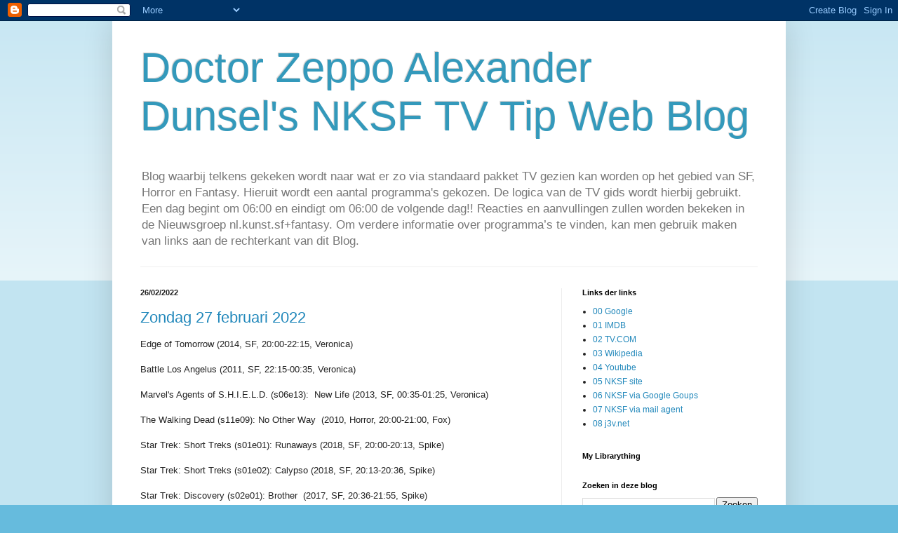

--- FILE ---
content_type: text/html; charset=UTF-8
request_url: https://zeppodunsel.blogspot.com/b/stats?style=BLACK_TRANSPARENT&timeRange=ALL_TIME&token=APq4FmCYpOH1Ute_njgKuvn_3OHrLJbBRtQvTdx4oN5Bu6Pdb_ZW3Np4dGzqzTS6NXqapya3x4QcUlVO6NhBiKmlAIyacu9E_A
body_size: -25
content:
{"total":236149,"sparklineOptions":{"backgroundColor":{"fillOpacity":0.1,"fill":"#000000"},"series":[{"areaOpacity":0.3,"color":"#202020"}]},"sparklineData":[[0,3],[1,3],[2,1],[3,2],[4,15],[5,2],[6,3],[7,1],[8,5],[9,13],[10,3],[11,19],[12,1],[13,11],[14,79],[15,98],[16,23],[17,24],[18,35],[19,25],[20,8],[21,4],[22,4],[23,3],[24,2],[25,17],[26,4],[27,3],[28,9],[29,1]],"nextTickMs":1200000}